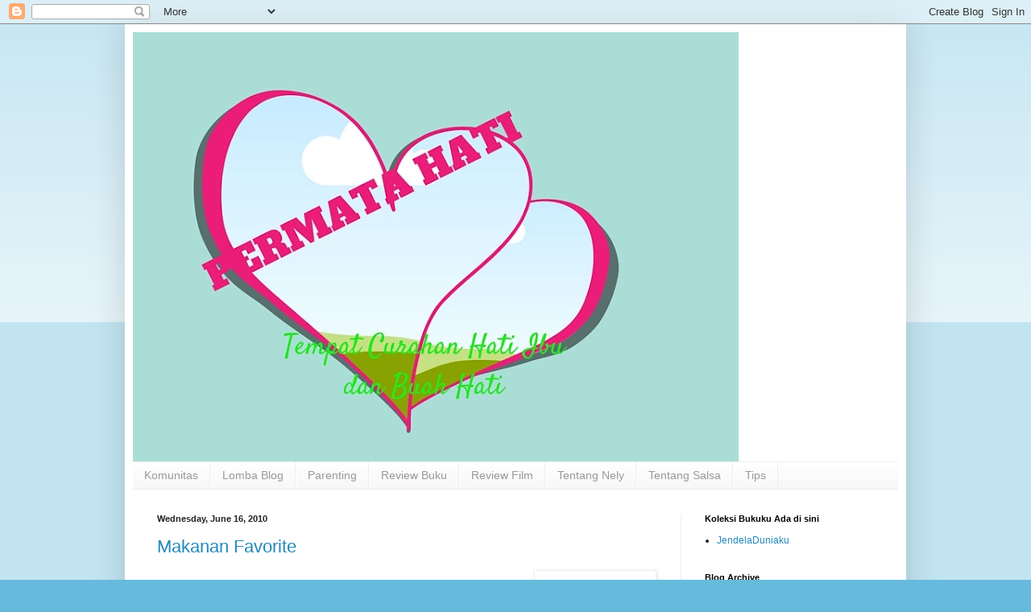

--- FILE ---
content_type: text/html; charset=utf-8
request_url: https://www.google.com/recaptcha/api2/aframe
body_size: 269
content:
<!DOCTYPE HTML><html><head><meta http-equiv="content-type" content="text/html; charset=UTF-8"></head><body><script nonce="1W09RMTZjKkrzM7Aw-uaNQ">/** Anti-fraud and anti-abuse applications only. See google.com/recaptcha */ try{var clients={'sodar':'https://pagead2.googlesyndication.com/pagead/sodar?'};window.addEventListener("message",function(a){try{if(a.source===window.parent){var b=JSON.parse(a.data);var c=clients[b['id']];if(c){var d=document.createElement('img');d.src=c+b['params']+'&rc='+(localStorage.getItem("rc::a")?sessionStorage.getItem("rc::b"):"");window.document.body.appendChild(d);sessionStorage.setItem("rc::e",parseInt(sessionStorage.getItem("rc::e")||0)+1);localStorage.setItem("rc::h",'1768922845931');}}}catch(b){}});window.parent.postMessage("_grecaptcha_ready", "*");}catch(b){}</script></body></html>